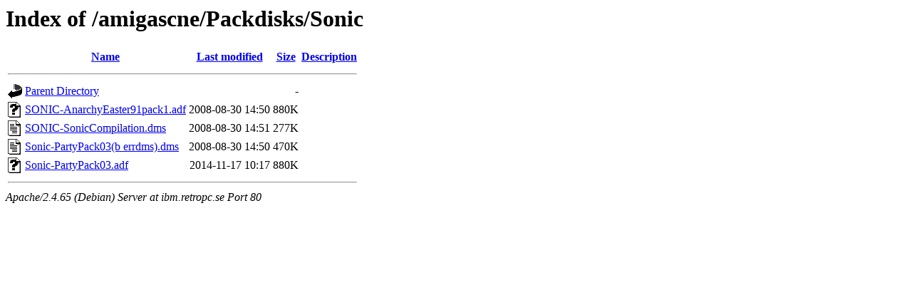

--- FILE ---
content_type: text/html;charset=UTF-8
request_url: http://ibm.retropc.se/amigascne/Packdisks/Sonic/
body_size: 593
content:
<!DOCTYPE HTML PUBLIC "-//W3C//DTD HTML 3.2 Final//EN">
<html>
 <head>
  <title>Index of /amigascne/Packdisks/Sonic</title>
 </head>
 <body>
<h1>Index of /amigascne/Packdisks/Sonic</h1>
  <table>
   <tr><th valign="top"><img src="/icons/blank.gif" alt="[ICO]"></th><th><a href="?C=N;O=D">Name</a></th><th><a href="?C=M;O=A">Last modified</a></th><th><a href="?C=S;O=A">Size</a></th><th><a href="?C=D;O=A">Description</a></th></tr>
   <tr><th colspan="5"><hr></th></tr>
<tr><td valign="top"><img src="/icons/back.gif" alt="[PARENTDIR]"></td><td><a href="/amigascne/Packdisks/">Parent Directory</a></td><td>&nbsp;</td><td align="right">  - </td><td>&nbsp;</td></tr>
<tr><td valign="top"><img src="/icons/unknown.gif" alt="[   ]"></td><td><a href="SONIC-AnarchyEaster91pack1.adf">SONIC-AnarchyEaster91pack1.adf</a></td><td align="right">2008-08-30 14:50  </td><td align="right">880K</td><td>&nbsp;</td></tr>
<tr><td valign="top"><img src="/icons/text.gif" alt="[TXT]"></td><td><a href="SONIC-SonicCompilation.dms">SONIC-SonicCompilation.dms</a></td><td align="right">2008-08-30 14:51  </td><td align="right">277K</td><td>&nbsp;</td></tr>
<tr><td valign="top"><img src="/icons/text.gif" alt="[TXT]"></td><td><a href="Sonic-PartyPack03(b%20errdms).dms">Sonic-PartyPack03(b errdms).dms</a></td><td align="right">2008-08-30 14:50  </td><td align="right">470K</td><td>&nbsp;</td></tr>
<tr><td valign="top"><img src="/icons/unknown.gif" alt="[   ]"></td><td><a href="Sonic-PartyPack03.adf">Sonic-PartyPack03.adf</a></td><td align="right">2014-11-17 10:17  </td><td align="right">880K</td><td>&nbsp;</td></tr>
   <tr><th colspan="5"><hr></th></tr>
</table>
<address>Apache/2.4.65 (Debian) Server at ibm.retropc.se Port 80</address>
</body></html>
